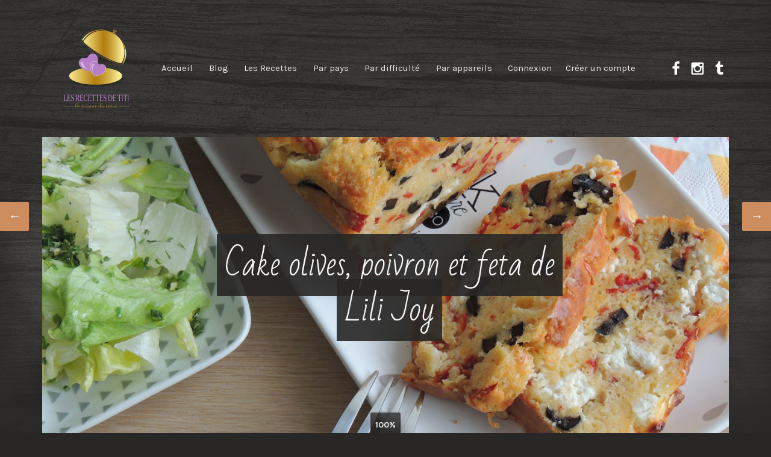

--- FILE ---
content_type: text/html; charset=UTF-8
request_url: https://lesrecettesdetiti.fr/recipe/cake-olives-poivron-et-feta-de-lili-joy/
body_size: 15910
content:
<!DOCTYPE html>
<!--[if IE 8 ]><html class="ie-old ie8" lang="fr-FR" itemscope itemtype="https://schema.org/WebSite"><![endif]-->
<!--[if IE 9 ]><html class="ie-old ie9" lang="fr-FR" itemscope itemtype="https://schema.org/WebSite"><![endif]-->
<!--[if (gt IE 9)|!(IE)]><!--><html lang="fr-FR" itemscope itemtype="https://schema.org/WebSite"><!--<![endif]-->
<head><style>img.lazy{min-height:1px}</style><link href="https://lesrecettesdetiti.fr/wp-content/plugins/w3-total-cache/pub/js/lazyload.min.js" as="script">
<meta charset="UTF-8">
<meta http-equiv="x-ua-compatible" content="ie=edge">
<meta name="viewport" content="width=device-width, initial-scale=1">
<link rel="pingback" href="https://lesrecettesdetiti.fr/xmlrpc.php">

<title>Cake olives, poivron et feta de Lili Joy | Les Recettes de Titi</title>
<meta name='robots' content='max-image-preview:large' />
	<style>img:is([sizes="auto" i], [sizes^="auto," i]) { contain-intrinsic-size: 3000px 1500px }</style>
	<link rel='dns-prefetch' href='//ws.sharethis.com' />
<link rel='dns-prefetch' href='//oss.maxcdn.com' />
<link rel='dns-prefetch' href='//www.googletagmanager.com' />
<link rel='dns-prefetch' href='//fonts.googleapis.com' />
<link rel='dns-prefetch' href='//pagead2.googlesyndication.com' />
<link rel="alternate" type="application/rss+xml" title="Les Recettes de Titi &raquo; Flux" href="https://lesrecettesdetiti.fr/feed/" />
<link rel="alternate" type="application/rss+xml" title="Les Recettes de Titi &raquo; Flux des commentaires" href="https://lesrecettesdetiti.fr/comments/feed/" />
<link rel="alternate" type="application/rss+xml" title="Les Recettes de Titi &raquo; Cake olives, poivron et feta de Lili Joy Flux des commentaires" href="https://lesrecettesdetiti.fr/recipe/cake-olives-poivron-et-feta-de-lili-joy/feed/" />
<script type="text/javascript">
/* <![CDATA[ */
window._wpemojiSettings = {"baseUrl":"https:\/\/s.w.org\/images\/core\/emoji\/15.1.0\/72x72\/","ext":".png","svgUrl":"https:\/\/s.w.org\/images\/core\/emoji\/15.1.0\/svg\/","svgExt":".svg","source":{"concatemoji":"https:\/\/lesrecettesdetiti.fr\/wp-includes\/js\/wp-emoji-release.min.js?ver=6.8.1"}};
/*! This file is auto-generated */
!function(i,n){var o,s,e;function c(e){try{var t={supportTests:e,timestamp:(new Date).valueOf()};sessionStorage.setItem(o,JSON.stringify(t))}catch(e){}}function p(e,t,n){e.clearRect(0,0,e.canvas.width,e.canvas.height),e.fillText(t,0,0);var t=new Uint32Array(e.getImageData(0,0,e.canvas.width,e.canvas.height).data),r=(e.clearRect(0,0,e.canvas.width,e.canvas.height),e.fillText(n,0,0),new Uint32Array(e.getImageData(0,0,e.canvas.width,e.canvas.height).data));return t.every(function(e,t){return e===r[t]})}function u(e,t,n){switch(t){case"flag":return n(e,"\ud83c\udff3\ufe0f\u200d\u26a7\ufe0f","\ud83c\udff3\ufe0f\u200b\u26a7\ufe0f")?!1:!n(e,"\ud83c\uddfa\ud83c\uddf3","\ud83c\uddfa\u200b\ud83c\uddf3")&&!n(e,"\ud83c\udff4\udb40\udc67\udb40\udc62\udb40\udc65\udb40\udc6e\udb40\udc67\udb40\udc7f","\ud83c\udff4\u200b\udb40\udc67\u200b\udb40\udc62\u200b\udb40\udc65\u200b\udb40\udc6e\u200b\udb40\udc67\u200b\udb40\udc7f");case"emoji":return!n(e,"\ud83d\udc26\u200d\ud83d\udd25","\ud83d\udc26\u200b\ud83d\udd25")}return!1}function f(e,t,n){var r="undefined"!=typeof WorkerGlobalScope&&self instanceof WorkerGlobalScope?new OffscreenCanvas(300,150):i.createElement("canvas"),a=r.getContext("2d",{willReadFrequently:!0}),o=(a.textBaseline="top",a.font="600 32px Arial",{});return e.forEach(function(e){o[e]=t(a,e,n)}),o}function t(e){var t=i.createElement("script");t.src=e,t.defer=!0,i.head.appendChild(t)}"undefined"!=typeof Promise&&(o="wpEmojiSettingsSupports",s=["flag","emoji"],n.supports={everything:!0,everythingExceptFlag:!0},e=new Promise(function(e){i.addEventListener("DOMContentLoaded",e,{once:!0})}),new Promise(function(t){var n=function(){try{var e=JSON.parse(sessionStorage.getItem(o));if("object"==typeof e&&"number"==typeof e.timestamp&&(new Date).valueOf()<e.timestamp+604800&&"object"==typeof e.supportTests)return e.supportTests}catch(e){}return null}();if(!n){if("undefined"!=typeof Worker&&"undefined"!=typeof OffscreenCanvas&&"undefined"!=typeof URL&&URL.createObjectURL&&"undefined"!=typeof Blob)try{var e="postMessage("+f.toString()+"("+[JSON.stringify(s),u.toString(),p.toString()].join(",")+"));",r=new Blob([e],{type:"text/javascript"}),a=new Worker(URL.createObjectURL(r),{name:"wpTestEmojiSupports"});return void(a.onmessage=function(e){c(n=e.data),a.terminate(),t(n)})}catch(e){}c(n=f(s,u,p))}t(n)}).then(function(e){for(var t in e)n.supports[t]=e[t],n.supports.everything=n.supports.everything&&n.supports[t],"flag"!==t&&(n.supports.everythingExceptFlag=n.supports.everythingExceptFlag&&n.supports[t]);n.supports.everythingExceptFlag=n.supports.everythingExceptFlag&&!n.supports.flag,n.DOMReady=!1,n.readyCallback=function(){n.DOMReady=!0}}).then(function(){return e}).then(function(){var e;n.supports.everything||(n.readyCallback(),(e=n.source||{}).concatemoji?t(e.concatemoji):e.wpemoji&&e.twemoji&&(t(e.twemoji),t(e.wpemoji)))}))}((window,document),window._wpemojiSettings);
/* ]]> */
</script>
<style id='wp-emoji-styles-inline-css' type='text/css'>

	img.wp-smiley, img.emoji {
		display: inline !important;
		border: none !important;
		box-shadow: none !important;
		height: 1em !important;
		width: 1em !important;
		margin: 0 0.07em !important;
		vertical-align: -0.1em !important;
		background: none !important;
		padding: 0 !important;
	}
</style>
<link rel='stylesheet' id='wp-block-library-css' href='https://lesrecettesdetiti.fr/wp-includes/css/dist/block-library/style.min.css?ver=6.8.1' type='text/css' media='all' />
<style id='classic-theme-styles-inline-css' type='text/css'>
/*! This file is auto-generated */
.wp-block-button__link{color:#fff;background-color:#32373c;border-radius:9999px;box-shadow:none;text-decoration:none;padding:calc(.667em + 2px) calc(1.333em + 2px);font-size:1.125em}.wp-block-file__button{background:#32373c;color:#fff;text-decoration:none}
</style>
<style id='global-styles-inline-css' type='text/css'>
:root{--wp--preset--aspect-ratio--square: 1;--wp--preset--aspect-ratio--4-3: 4/3;--wp--preset--aspect-ratio--3-4: 3/4;--wp--preset--aspect-ratio--3-2: 3/2;--wp--preset--aspect-ratio--2-3: 2/3;--wp--preset--aspect-ratio--16-9: 16/9;--wp--preset--aspect-ratio--9-16: 9/16;--wp--preset--color--black: #000000;--wp--preset--color--cyan-bluish-gray: #abb8c3;--wp--preset--color--white: #ffffff;--wp--preset--color--pale-pink: #f78da7;--wp--preset--color--vivid-red: #cf2e2e;--wp--preset--color--luminous-vivid-orange: #ff6900;--wp--preset--color--luminous-vivid-amber: #fcb900;--wp--preset--color--light-green-cyan: #7bdcb5;--wp--preset--color--vivid-green-cyan: #00d084;--wp--preset--color--pale-cyan-blue: #8ed1fc;--wp--preset--color--vivid-cyan-blue: #0693e3;--wp--preset--color--vivid-purple: #9b51e0;--wp--preset--gradient--vivid-cyan-blue-to-vivid-purple: linear-gradient(135deg,rgba(6,147,227,1) 0%,rgb(155,81,224) 100%);--wp--preset--gradient--light-green-cyan-to-vivid-green-cyan: linear-gradient(135deg,rgb(122,220,180) 0%,rgb(0,208,130) 100%);--wp--preset--gradient--luminous-vivid-amber-to-luminous-vivid-orange: linear-gradient(135deg,rgba(252,185,0,1) 0%,rgba(255,105,0,1) 100%);--wp--preset--gradient--luminous-vivid-orange-to-vivid-red: linear-gradient(135deg,rgba(255,105,0,1) 0%,rgb(207,46,46) 100%);--wp--preset--gradient--very-light-gray-to-cyan-bluish-gray: linear-gradient(135deg,rgb(238,238,238) 0%,rgb(169,184,195) 100%);--wp--preset--gradient--cool-to-warm-spectrum: linear-gradient(135deg,rgb(74,234,220) 0%,rgb(151,120,209) 20%,rgb(207,42,186) 40%,rgb(238,44,130) 60%,rgb(251,105,98) 80%,rgb(254,248,76) 100%);--wp--preset--gradient--blush-light-purple: linear-gradient(135deg,rgb(255,206,236) 0%,rgb(152,150,240) 100%);--wp--preset--gradient--blush-bordeaux: linear-gradient(135deg,rgb(254,205,165) 0%,rgb(254,45,45) 50%,rgb(107,0,62) 100%);--wp--preset--gradient--luminous-dusk: linear-gradient(135deg,rgb(255,203,112) 0%,rgb(199,81,192) 50%,rgb(65,88,208) 100%);--wp--preset--gradient--pale-ocean: linear-gradient(135deg,rgb(255,245,203) 0%,rgb(182,227,212) 50%,rgb(51,167,181) 100%);--wp--preset--gradient--electric-grass: linear-gradient(135deg,rgb(202,248,128) 0%,rgb(113,206,126) 100%);--wp--preset--gradient--midnight: linear-gradient(135deg,rgb(2,3,129) 0%,rgb(40,116,252) 100%);--wp--preset--font-size--small: 13px;--wp--preset--font-size--medium: 20px;--wp--preset--font-size--large: 36px;--wp--preset--font-size--x-large: 42px;--wp--preset--spacing--20: 0.44rem;--wp--preset--spacing--30: 0.67rem;--wp--preset--spacing--40: 1rem;--wp--preset--spacing--50: 1.5rem;--wp--preset--spacing--60: 2.25rem;--wp--preset--spacing--70: 3.38rem;--wp--preset--spacing--80: 5.06rem;--wp--preset--shadow--natural: 6px 6px 9px rgba(0, 0, 0, 0.2);--wp--preset--shadow--deep: 12px 12px 50px rgba(0, 0, 0, 0.4);--wp--preset--shadow--sharp: 6px 6px 0px rgba(0, 0, 0, 0.2);--wp--preset--shadow--outlined: 6px 6px 0px -3px rgba(255, 255, 255, 1), 6px 6px rgba(0, 0, 0, 1);--wp--preset--shadow--crisp: 6px 6px 0px rgba(0, 0, 0, 1);}:where(.is-layout-flex){gap: 0.5em;}:where(.is-layout-grid){gap: 0.5em;}body .is-layout-flex{display: flex;}.is-layout-flex{flex-wrap: wrap;align-items: center;}.is-layout-flex > :is(*, div){margin: 0;}body .is-layout-grid{display: grid;}.is-layout-grid > :is(*, div){margin: 0;}:where(.wp-block-columns.is-layout-flex){gap: 2em;}:where(.wp-block-columns.is-layout-grid){gap: 2em;}:where(.wp-block-post-template.is-layout-flex){gap: 1.25em;}:where(.wp-block-post-template.is-layout-grid){gap: 1.25em;}.has-black-color{color: var(--wp--preset--color--black) !important;}.has-cyan-bluish-gray-color{color: var(--wp--preset--color--cyan-bluish-gray) !important;}.has-white-color{color: var(--wp--preset--color--white) !important;}.has-pale-pink-color{color: var(--wp--preset--color--pale-pink) !important;}.has-vivid-red-color{color: var(--wp--preset--color--vivid-red) !important;}.has-luminous-vivid-orange-color{color: var(--wp--preset--color--luminous-vivid-orange) !important;}.has-luminous-vivid-amber-color{color: var(--wp--preset--color--luminous-vivid-amber) !important;}.has-light-green-cyan-color{color: var(--wp--preset--color--light-green-cyan) !important;}.has-vivid-green-cyan-color{color: var(--wp--preset--color--vivid-green-cyan) !important;}.has-pale-cyan-blue-color{color: var(--wp--preset--color--pale-cyan-blue) !important;}.has-vivid-cyan-blue-color{color: var(--wp--preset--color--vivid-cyan-blue) !important;}.has-vivid-purple-color{color: var(--wp--preset--color--vivid-purple) !important;}.has-black-background-color{background-color: var(--wp--preset--color--black) !important;}.has-cyan-bluish-gray-background-color{background-color: var(--wp--preset--color--cyan-bluish-gray) !important;}.has-white-background-color{background-color: var(--wp--preset--color--white) !important;}.has-pale-pink-background-color{background-color: var(--wp--preset--color--pale-pink) !important;}.has-vivid-red-background-color{background-color: var(--wp--preset--color--vivid-red) !important;}.has-luminous-vivid-orange-background-color{background-color: var(--wp--preset--color--luminous-vivid-orange) !important;}.has-luminous-vivid-amber-background-color{background-color: var(--wp--preset--color--luminous-vivid-amber) !important;}.has-light-green-cyan-background-color{background-color: var(--wp--preset--color--light-green-cyan) !important;}.has-vivid-green-cyan-background-color{background-color: var(--wp--preset--color--vivid-green-cyan) !important;}.has-pale-cyan-blue-background-color{background-color: var(--wp--preset--color--pale-cyan-blue) !important;}.has-vivid-cyan-blue-background-color{background-color: var(--wp--preset--color--vivid-cyan-blue) !important;}.has-vivid-purple-background-color{background-color: var(--wp--preset--color--vivid-purple) !important;}.has-black-border-color{border-color: var(--wp--preset--color--black) !important;}.has-cyan-bluish-gray-border-color{border-color: var(--wp--preset--color--cyan-bluish-gray) !important;}.has-white-border-color{border-color: var(--wp--preset--color--white) !important;}.has-pale-pink-border-color{border-color: var(--wp--preset--color--pale-pink) !important;}.has-vivid-red-border-color{border-color: var(--wp--preset--color--vivid-red) !important;}.has-luminous-vivid-orange-border-color{border-color: var(--wp--preset--color--luminous-vivid-orange) !important;}.has-luminous-vivid-amber-border-color{border-color: var(--wp--preset--color--luminous-vivid-amber) !important;}.has-light-green-cyan-border-color{border-color: var(--wp--preset--color--light-green-cyan) !important;}.has-vivid-green-cyan-border-color{border-color: var(--wp--preset--color--vivid-green-cyan) !important;}.has-pale-cyan-blue-border-color{border-color: var(--wp--preset--color--pale-cyan-blue) !important;}.has-vivid-cyan-blue-border-color{border-color: var(--wp--preset--color--vivid-cyan-blue) !important;}.has-vivid-purple-border-color{border-color: var(--wp--preset--color--vivid-purple) !important;}.has-vivid-cyan-blue-to-vivid-purple-gradient-background{background: var(--wp--preset--gradient--vivid-cyan-blue-to-vivid-purple) !important;}.has-light-green-cyan-to-vivid-green-cyan-gradient-background{background: var(--wp--preset--gradient--light-green-cyan-to-vivid-green-cyan) !important;}.has-luminous-vivid-amber-to-luminous-vivid-orange-gradient-background{background: var(--wp--preset--gradient--luminous-vivid-amber-to-luminous-vivid-orange) !important;}.has-luminous-vivid-orange-to-vivid-red-gradient-background{background: var(--wp--preset--gradient--luminous-vivid-orange-to-vivid-red) !important;}.has-very-light-gray-to-cyan-bluish-gray-gradient-background{background: var(--wp--preset--gradient--very-light-gray-to-cyan-bluish-gray) !important;}.has-cool-to-warm-spectrum-gradient-background{background: var(--wp--preset--gradient--cool-to-warm-spectrum) !important;}.has-blush-light-purple-gradient-background{background: var(--wp--preset--gradient--blush-light-purple) !important;}.has-blush-bordeaux-gradient-background{background: var(--wp--preset--gradient--blush-bordeaux) !important;}.has-luminous-dusk-gradient-background{background: var(--wp--preset--gradient--luminous-dusk) !important;}.has-pale-ocean-gradient-background{background: var(--wp--preset--gradient--pale-ocean) !important;}.has-electric-grass-gradient-background{background: var(--wp--preset--gradient--electric-grass) !important;}.has-midnight-gradient-background{background: var(--wp--preset--gradient--midnight) !important;}.has-small-font-size{font-size: var(--wp--preset--font-size--small) !important;}.has-medium-font-size{font-size: var(--wp--preset--font-size--medium) !important;}.has-large-font-size{font-size: var(--wp--preset--font-size--large) !important;}.has-x-large-font-size{font-size: var(--wp--preset--font-size--x-large) !important;}
:where(.wp-block-post-template.is-layout-flex){gap: 1.25em;}:where(.wp-block-post-template.is-layout-grid){gap: 1.25em;}
:where(.wp-block-columns.is-layout-flex){gap: 2em;}:where(.wp-block-columns.is-layout-grid){gap: 2em;}
:root :where(.wp-block-pullquote){font-size: 1.5em;line-height: 1.6;}
</style>
<link rel='stylesheet' id='stcr-font-awesome-css' href='https://lesrecettesdetiti.fr/wp-content/plugins/subscribe-to-comments-reloaded/includes/css/font-awesome.min.css?ver=6.8.1' type='text/css' media='all' />
<link rel='stylesheet' id='stcr-style-css' href='https://lesrecettesdetiti.fr/wp-content/plugins/subscribe-to-comments-reloaded/includes/css/stcr-style.css?ver=6.8.1' type='text/css' media='all' />
<link rel='stylesheet' id='clicrecettes-child-css' href='https://lesrecettesdetiti.fr/wp-content/themes/clicrecettes/style.css?ver=6.8.1' type='text/css' media='all' />
<link rel='stylesheet' id='recipes-style-css' href='https://lesrecettesdetiti.fr/wp-content/themes/clicrecettes-child/style.css?ver=3.0.4' type='text/css' media='screen' />
<style id='recipes-style-inline-css' type='text/css'>
	body {background-image:url(https://lesrecettesdetiti.fr/wp-content/themes/clicrecettes/images/background-3.jpg);font-family:"Karla",Arial,sans-serif;}
				.rcps-hero-overlay {color:#f8f8f8;}
		.rcps-icon-on-hero {fill:#f8f8f8;}
				.rcps-rating-percent {color:#f8f8f8;}
		.rcps-single-favorite .simplefavorite-button:after {content:"Ajouter aux favoris";}
	.rcps-single-favorite .simplefavorite-button.active:after {content:"Dans vos favoris";}
	a, .rcps-item-title a, .rcps-next-prev a {color:#cd8d5f;}
	.rcps-icon-heart-favorited, .rcps-input-checkbox:checked + label .rcps-icon {fill:#ff5459;}
	.rcps-bottom-title:after, .rcps-widget-title:after, .rcps-post-title:after, .rcps-next-prev a, .rcps-select-filters-wrap-active .rcps-btn-select, .rcps-btn-on {background-color:#cd8d5f;}
	.rcps-tabs-nav-active a {border-bottom-color:#cd8d5f;}
	.rcps-hero-overlay {background:#292726;background:rgba(41, 39, 38, 0.9);}
	.rcps-rating-percent {background:#292726;background:linear-gradient(to top, #292726 8px, rgba(41, 39, 38, 0.75) 100%);}
	
</style>
<link rel='stylesheet' id='print-style-css' href='https://lesrecettesdetiti.fr/wp-content/themes/clicrecettes/print.css?ver=3.0.4' type='text/css' media='print' />
<link rel='stylesheet' id='google-webfonts-css' href='//fonts.googleapis.com/css?family=Karla%3A400%2C400i%2C700%2C700i&#038;ver=6.8.1' type='text/css' media='screen' />
<script id='st_insights_js' type="text/javascript" src="https://ws.sharethis.com/button/st_insights.js?publisher=4d48b7c5-0ae3-43d4-bfbe-3ff8c17a8ae6&amp;product=simpleshare&amp;ver=8.5.2" id="ssba-sharethis-js"></script>
<script type="text/javascript" src="https://lesrecettesdetiti.fr/wp-includes/js/jquery/jquery.min.js?ver=3.7.1" id="jquery-core-js"></script>
<script type="text/javascript" src="https://lesrecettesdetiti.fr/wp-includes/js/jquery/jquery-migrate.min.js?ver=3.4.1" id="jquery-migrate-js"></script>
<script type="text/javascript" src="https://lesrecettesdetiti.fr/wp-content/themes/clicrecettes/js/svg4everybody.min.js?ver=2.1.7" id="svg4everybody-js"></script>
<script type="text/javascript" id="svg4everybody-js-after">
/* <![CDATA[ */
svg4everybody();
/* ]]> */
</script>
<!--[if lt IE 10]>
<script type="text/javascript" src="//oss.maxcdn.com/html5shiv/3.7.3/html5shiv.min.js?ver=3.7.3" id="html5shiv-js"></script>
<![endif]-->
<!--[if lt IE 10]>
<script type="text/javascript" src="//oss.maxcdn.com/respond/1.4.2/respond.min.js?ver=1.4.2" id="respond-js"></script>
<![endif]-->

<!-- Extrait de code de la balise Google (gtag.js) ajouté par Site Kit -->

<!-- Extrait Google Analytics ajouté par Site Kit -->
<script type="text/javascript" src="https://www.googletagmanager.com/gtag/js?id=G-HX2QD8XXPE" id="google_gtagjs-js" async></script>
<script type="text/javascript" id="google_gtagjs-js-after">
/* <![CDATA[ */
window.dataLayer = window.dataLayer || [];function gtag(){dataLayer.push(arguments);}
gtag("set","linker",{"domains":["lesrecettesdetiti.fr"]});
gtag("js", new Date());
gtag("set", "developer_id.dZTNiMT", true);
gtag("config", "G-HX2QD8XXPE");
/* ]]> */
</script>

<!-- Extrait de code de la balise Google de fin (gtag.js) ajouté par Site Kit -->

<!-- OG: 3.3.6 --><link rel="image_src" href="https://lesrecettesdetiti.fr/wp-content/uploads/2017/12/cake-aux-olive-poivrons-et-Feta-de-lili.png"><meta name="msapplication-TileImage" content="https://lesrecettesdetiti.fr/wp-content/uploads/2017/12/cake-aux-olive-poivrons-et-Feta-de-lili.png">
<meta property="og:image" content="https://lesrecettesdetiti.fr/wp-content/uploads/2017/12/cake-aux-olive-poivrons-et-Feta-de-lili.png"><meta property="og:image:secure_url" content="https://lesrecettesdetiti.fr/wp-content/uploads/2017/12/cake-aux-olive-poivrons-et-Feta-de-lili.png"><meta property="og:image:width" content="1000"><meta property="og:image:height" content="750"><meta property="og:image:alt" content="cake aux olive poivrons et Feta de lili"><meta property="og:image:type" content="image/png"><meta property="og:description" content="Préparation : Préchauffez le four à th.6 (180 °C). Nettoyez le poivron et découpez-le en 4. Enfournez pendant 20 min sur une plaque. Laissez le poivron refroidir et enlevez la peau. Combinez la farine, les œufs, le lait et la levure dans un cul-de-poule. Coupez la feta, le poivron et les olives en petits cubes,..."><meta property="og:type" content="article"><meta property="og:locale" content="fr_FR"><meta property="og:site_name" content="Les Recettes de Titi"><meta property="og:title" content="Cake olives, poivron et feta de Lili Joy"><meta property="og:url" content="https://lesrecettesdetiti.fr/recipe/cake-olives-poivron-et-feta-de-lili-joy/"><meta property="og:updated_time" content="2017-12-19T13:48:27+00:00">
<meta property="article:published_time" content="2017-12-19T13:47:24+00:00"><meta property="article:modified_time" content="2017-12-19T13:48:27+00:00"><meta property="article:author:first_name" content="Liliane"><meta property="article:author:last_name" content="Liliane"><meta property="article:author:username" content="Les Recettes de Titi">
<meta property="twitter:partner" content="ogwp"><meta property="twitter:card" content="summary_large_image"><meta property="twitter:image" content="https://lesrecettesdetiti.fr/wp-content/uploads/2017/12/cake-aux-olive-poivrons-et-Feta-de-lili.png"><meta property="twitter:image:alt" content="cake aux olive poivrons et Feta de lili"><meta property="twitter:title" content="Cake olives, poivron et feta de Lili Joy"><meta property="twitter:description" content="Préparation : Préchauffez le four à th.6 (180 °C). Nettoyez le poivron et découpez-le en 4. Enfournez pendant 20 min sur une plaque. Laissez le poivron refroidir et enlevez la peau. Combinez la..."><meta property="twitter:url" content="https://lesrecettesdetiti.fr/recipe/cake-olives-poivron-et-feta-de-lili-joy/"><meta property="twitter:label1" content="Reading time"><meta property="twitter:data1" content="Less than a minute">
<meta itemprop="image" content="https://lesrecettesdetiti.fr/wp-content/uploads/2017/12/cake-aux-olive-poivrons-et-Feta-de-lili.png"><meta itemprop="name" content="Cake olives, poivron et feta de Lili Joy"><meta itemprop="description" content="Préparation : Préchauffez le four à th.6 (180 °C). Nettoyez le poivron et découpez-le en 4. Enfournez pendant 20 min sur une plaque. Laissez le poivron refroidir et enlevez la peau. Combinez la farine, les œufs, le lait et la levure dans un cul-de-poule. Coupez la feta, le poivron et les olives en petits cubes,..."><meta itemprop="datePublished" content="2017-12-19"><meta itemprop="dateModified" content="2017-12-19T13:48:27+00:00">
<meta property="profile:first_name" content="Liliane"><meta property="profile:last_name" content="Liliane"><meta property="profile:username" content="Les Recettes de Titi">
<!-- /OG -->

<link rel="https://api.w.org/" href="https://lesrecettesdetiti.fr/wp-json/" /><link rel="EditURI" type="application/rsd+xml" title="RSD" href="https://lesrecettesdetiti.fr/xmlrpc.php?rsd" />
<meta name="generator" content="WordPress 6.8.1" />
<link rel="canonical" href="https://lesrecettesdetiti.fr/recipe/cake-olives-poivron-et-feta-de-lili-joy/" />
<link rel='shortlink' href='https://lesrecettesdetiti.fr/?p=4292' />
<link rel="alternate" title="oEmbed (JSON)" type="application/json+oembed" href="https://lesrecettesdetiti.fr/wp-json/oembed/1.0/embed?url=https%3A%2F%2Flesrecettesdetiti.fr%2Frecipe%2Fcake-olives-poivron-et-feta-de-lili-joy%2F" />
<link rel="alternate" title="oEmbed (XML)" type="text/xml+oembed" href="https://lesrecettesdetiti.fr/wp-json/oembed/1.0/embed?url=https%3A%2F%2Flesrecettesdetiti.fr%2Frecipe%2Fcake-olives-poivron-et-feta-de-lili-joy%2F&#038;format=xml" />
<meta name="generator" content="Site Kit by Google 1.152.1" /><script data-ad-client="pub-6918344409310278" async src="https://pagead2.googlesyndication.com/
pagead/js/adsbygoogle.js"></script>
<script async src="https://pagead2.googlesyndication.com/pagead/js/adsbygoogle.js?client=ca-pub-6918344409310278"
     crossorigin="anonymous"></script>

<!-- Quantcast Choice. Consent Manager Tag v2.0 (for TCF 2.0) -->
<script type="text/javascript" async=true>
(function() {
  var host = 'www.themoneytizer.com';
  var element = document.createElement('script');
  var firstScript = document.getElementsByTagName('script')[0];
  var url = 'https://cmp.quantcast.com'
    .concat('/choice/', '6Fv0cGNfc_bw8', '/', host, '/choice.js');
  var uspTries = 0;
  var uspTriesLimit = 3;
  element.async = true;
  element.type = 'text/javascript';
  element.src = url;

  firstScript.parentNode.insertBefore(element, firstScript);

  function makeStub() {
    var TCF_LOCATOR_NAME = '__tcfapiLocator';
    var queue = [];
    var win = window;
    var cmpFrame;

    function addFrame() {
      var doc = win.document;
      var otherCMP = !!(win.frames[TCF_LOCATOR_NAME]);

      if (!otherCMP) {
        if (doc.body) {
          var iframe = doc.createElement('iframe');

          iframe.style.cssText = 'display:none';
          iframe.name = TCF_LOCATOR_NAME;
          doc.body.appendChild(iframe);
        } else {
          setTimeout(addFrame, 5);
        }
      }
      return !otherCMP;
    }

    function tcfAPIHandler() {
      var gdprApplies;
      var args = arguments;

      if (!args.length) {
        return queue;
      } else if (args[0] === 'setGdprApplies') {
        if (
          args.length > 3 &&
          args[2] === 2 &&
          typeof args[3] === 'boolean'
        ) {
          gdprApplies = args[3];
          if (typeof args[2] === 'function') {
            args[2]('set', true);
          }
        }
      } else if (args[0] === 'ping') {
        var retr = {
          gdprApplies: gdprApplies,
          cmpLoaded: false,
          cmpStatus: 'stub'
        };

        if (typeof args[2] === 'function') {
          args[2](retr);
        }
      } else {
        if(args[0] === 'init' && typeof args[3] === 'object') {
          args[3] = { ...args[3], tag_version: 'V2' };
        }
        queue.push(args);
      }
    }

    function postMessageEventHandler(event) {
      var msgIsString = typeof event.data === 'string';
      var json = {};

      try {
        if (msgIsString) {
          json = JSON.parse(event.data);
        } else {
          json = event.data;
        }
      } catch (ignore) {}

      var payload = json.__tcfapiCall;

      if (payload) {
        window.__tcfapi(
          payload.command,
          payload.version,
          function(retValue, success) {
            var returnMsg = {
              __tcfapiReturn: {
                returnValue: retValue,
                success: success,
                callId: payload.callId
              }
            };
            if (msgIsString) {
              returnMsg = JSON.stringify(returnMsg);
            }
            if (event && event.source && event.source.postMessage) {
              event.source.postMessage(returnMsg, '*');
            }
          },
          payload.parameter
        );
      }
    }

    while (win) {
      try {
        if (win.frames[TCF_LOCATOR_NAME]) {
          cmpFrame = win;
          break;
        }
      } catch (ignore) {}

      if (win === window.top) {
        break;
      }
      win = win.parent;
    }
    if (!cmpFrame) {
      addFrame();
      win.__tcfapi = tcfAPIHandler;
      win.addEventListener('message', postMessageEventHandler, false);
    }
  };

  makeStub();

  var uspStubFunction = function() {
    var arg = arguments;
    if (typeof window.__uspapi !== uspStubFunction) {
      setTimeout(function() {
        if (typeof window.__uspapi !== 'undefined') {
          window.__uspapi.apply(window.__uspapi, arg);
        }
      }, 500);
    }
  };

  var checkIfUspIsReady = function() {
    uspTries++;
    if (window.__uspapi === uspStubFunction && uspTries < uspTriesLimit) {
      console.warn('USP is not accessible');
    } else {
      clearInterval(uspInterval);
    }
  };

  if (typeof window.__uspapi === 'undefined') {
    window.__uspapi = uspStubFunction;
    var uspInterval = setInterval(checkIfUspIsReady, 6000);
  }
})();
</script>
<!-- End Quantcast Choice. Consent Manager Tag v2.0 (for TCF 2.0) -->


<!-- Balises Meta Google AdSense ajoutées par Site Kit -->
<meta name="google-adsense-platform-account" content="ca-host-pub-2644536267352236">
<meta name="google-adsense-platform-domain" content="sitekit.withgoogle.com">
<!-- Fin des balises Meta End Google AdSense ajoutées par Site Kit -->

<!-- Extrait Google AdSense ajouté par Site Kit -->
<script type="text/javascript" async="async" src="https://pagead2.googlesyndication.com/pagead/js/adsbygoogle.js?client=ca-pub-6918344409310278&amp;host=ca-host-pub-2644536267352236" crossorigin="anonymous"></script>

<!-- Arrêter l&#039;extrait Google AdSense ajouté par Site Kit -->
<link rel="icon" href="https://lesrecettesdetiti.fr/wp-content/uploads/2022/02/cropped-Logo-Complet-Titi-32x32.png" sizes="32x32" />
<link rel="icon" href="https://lesrecettesdetiti.fr/wp-content/uploads/2022/02/cropped-Logo-Complet-Titi-192x192.png" sizes="192x192" />
<link rel="apple-touch-icon" href="https://lesrecettesdetiti.fr/wp-content/uploads/2022/02/cropped-Logo-Complet-Titi-180x180.png" />
<meta name="msapplication-TileImage" content="https://lesrecettesdetiti.fr/wp-content/uploads/2022/02/cropped-Logo-Complet-Titi-270x270.png" />
		<style type="text/css" id="wp-custom-css">
			img[alt="Avatar"] {
    display: none;
}		</style>
		</head>

<body class="wp-singular recipe-template-default single single-recipe postid-4292 wp-theme-clicrecettes wp-child-theme-clicrecettes-child rcps-theme-dark not-logged-in">
	<div class="rcps-wrap">
		<header class="rcps-header">
			<div class="rcps-inner">
				<div class="rcps-branding">
					<a href="https://lesrecettesdetiti.fr/" class="rcps-logo">
													<img src="data:image/svg+xml,%3Csvg%20xmlns='http://www.w3.org/2000/svg'%20viewBox='0%200%201%201'%3E%3C/svg%3E" data-src="https://lesrecettesdetiti.fr/wp-content/uploads/2022/02/logo-petit-2.png" class="rcps-logo-img lazy" alt="Les Recettes de Titi">
											</a>
				</div><!-- .rcps-branding -->

				<nav class="rcps-nav-main"><ul id="menu-main" class="rcps-nav-main-ul"><li id="menu-item-3390" class="menu-item menu-item-type-post_type menu-item-object-page menu-item-home menu-item-3390"><a href="https://lesrecettesdetiti.fr/">Accueil</a></li>
<li id="menu-item-3398" class="menu-item menu-item-type-post_type menu-item-object-page current_page_parent menu-item-3398"><a href="https://lesrecettesdetiti.fr/blog/">Blog</a></li>
<li id="menu-item-3648" class="menu-item menu-item-type-custom menu-item-object-custom menu-item-has-children menu-item-3648"><a href="#">Les Recettes</a>
<ul class="sub-menu">
	<li id="menu-item-3649" class="menu-item menu-item-type-taxonomy menu-item-object-course menu-item-3649"><a href="https://lesrecettesdetiti.fr/course/beverage/">Boisson</a></li>
	<li id="menu-item-3651" class="menu-item menu-item-type-taxonomy menu-item-object-course menu-item-3651"><a href="https://lesrecettesdetiti.fr/course/confitures-et-marmelade/">Confitures et Marmelade</a></li>
	<li id="menu-item-3659" class="menu-item menu-item-type-taxonomy menu-item-object-course menu-item-3659"><a href="https://lesrecettesdetiti.fr/course/breakfast-and-brunch/">Petit Déjeuner</a></li>
	<li id="menu-item-3654" class="menu-item menu-item-type-taxonomy menu-item-object-course current-recipe-ancestor current-menu-parent current-recipe-parent menu-item-3654"><a href="https://lesrecettesdetiti.fr/course/entrees/">Entrées</a></li>
	<li id="menu-item-3653" class="menu-item menu-item-type-taxonomy menu-item-object-course menu-item-3653"><a href="https://lesrecettesdetiti.fr/course/main-dish/">Dîner</a></li>
	<li id="menu-item-3652" class="menu-item menu-item-type-taxonomy menu-item-object-course menu-item-3652"><a href="https://lesrecettesdetiti.fr/course/dessert/">Dessert</a></li>
	<li id="menu-item-3655" class="menu-item menu-item-type-taxonomy menu-item-object-course menu-item-3655"><a href="https://lesrecettesdetiti.fr/course/tartes-et-gateaux/">Tartes et Gâteaux</a></li>
	<li id="menu-item-3656" class="menu-item menu-item-type-taxonomy menu-item-object-course menu-item-3656"><a href="https://lesrecettesdetiti.fr/course/gratins/">Gratins</a></li>
	<li id="menu-item-3657" class="menu-item menu-item-type-taxonomy menu-item-object-course menu-item-3657"><a href="https://lesrecettesdetiti.fr/course/hamburger/">Hamburger</a></li>
	<li id="menu-item-3660" class="menu-item menu-item-type-taxonomy menu-item-object-course menu-item-3660"><a href="https://lesrecettesdetiti.fr/course/pizza-et-tartes-flambees/">Pizza et tartes flambées</a></li>
	<li id="menu-item-3661" class="menu-item menu-item-type-taxonomy menu-item-object-course menu-item-3661"><a href="https://lesrecettesdetiti.fr/course/plat-complet/">Plat complet</a></li>
	<li id="menu-item-3662" class="menu-item menu-item-type-taxonomy menu-item-object-course menu-item-3662"><a href="https://lesrecettesdetiti.fr/course/quiches/">Quiches</a></li>
	<li id="menu-item-3663" class="menu-item menu-item-type-taxonomy menu-item-object-course menu-item-3663"><a href="https://lesrecettesdetiti.fr/course/tourtes/">Tourtes</a></li>
</ul>
</li>
<li id="menu-item-3664" class="menu-item menu-item-type-custom menu-item-object-custom menu-item-has-children menu-item-3664"><a href="#">Par pays</a>
<ul class="sub-menu">
	<li id="menu-item-3670" class="menu-item menu-item-type-taxonomy menu-item-object-cuisine current-recipe-ancestor current-menu-parent current-recipe-parent menu-item-3670"><a href="https://lesrecettesdetiti.fr/cuisine/french/">Française</a></li>
	<li id="menu-item-3671" class="menu-item menu-item-type-taxonomy menu-item-object-cuisine menu-item-3671"><a href="https://lesrecettesdetiti.fr/cuisine/italian/">Italienne</a></li>
</ul>
</li>
<li id="menu-item-3674" class="menu-item menu-item-type-custom menu-item-object-custom menu-item-has-children menu-item-3674"><a href="#">Par difficulté</a>
<ul class="sub-menu">
	<li id="menu-item-3676" class="menu-item menu-item-type-taxonomy menu-item-object-skill-level current-recipe-ancestor current-menu-parent current-recipe-parent menu-item-3676"><a href="https://lesrecettesdetiti.fr/skill-level/easy/">Facile</a></li>
	<li id="menu-item-3677" class="menu-item menu-item-type-taxonomy menu-item-object-skill-level menu-item-3677"><a href="https://lesrecettesdetiti.fr/skill-level/medium/">Moyenne</a></li>
</ul>
</li>
<li id="menu-item-6723" class="menu-item menu-item-type-taxonomy menu-item-object-appareils menu-item-has-children menu-item-6723"><a href="https://lesrecettesdetiti.fr/appareils/tous-les-appareils/">Par appareils</a>
<ul class="sub-menu">
	<li id="menu-item-6724" class="menu-item menu-item-type-taxonomy menu-item-object-appareils menu-item-6724"><a href="https://lesrecettesdetiti.fr/appareils/tous-les-appareils/cake-factory/">Cake factory</a></li>
	<li id="menu-item-6725" class="menu-item menu-item-type-taxonomy menu-item-object-appareils menu-item-6725"><a href="https://lesrecettesdetiti.fr/appareils/tous-les-appareils/cookin/">Cook&rsquo;in</a></li>
	<li id="menu-item-6726" class="menu-item menu-item-type-taxonomy menu-item-object-appareils menu-item-6726"><a href="https://lesrecettesdetiti.fr/appareils/tous-les-appareils/cookeo/">Cookeo</a></li>
	<li id="menu-item-6727" class="menu-item menu-item-type-taxonomy menu-item-object-appareils menu-item-6727"><a href="https://lesrecettesdetiti.fr/appareils/traditionnelles/">Traditionnelles</a></li>
</ul>
</li>
<li><a href="https://lesrecettesdetiti.fr/wp-login.php?redirect_to=%2Frecipe%2Fcake-olives-poivron-et-feta-de-lili-joy%2F">Connexion</a></li><li><a href="https://lesrecettesdetiti.fr/wp-login.php?action=register">Créer un compte</a></li></ul></nav>
				
<div class="rcps-header-social">
	<ul class="rcps-list-social rcps-list-social-header">
								<li><a href="https://www.facebook.com/Recettes.de.Titi/"><svg class="rcps-icon"><use xlink:href="https://lesrecettesdetiti.fr/wp-content/themes/clicrecettes/images/icons.svg#icon-facebook"/></svg></a></li>
																									<li><a href="https://www.instagram.com/lesrecettesdetiti/"><svg class="rcps-icon"><use xlink:href="https://lesrecettesdetiti.fr/wp-content/themes/clicrecettes/images/icons.svg#icon-instagram"/></svg></a></li>
																									<li><a href="https://www.tumblr.com/blog/lesrecettesdetiti"><svg class="rcps-icon"><use xlink:href="https://lesrecettesdetiti.fr/wp-content/themes/clicrecettes/images/icons.svg#icon-tumblr"/></svg></a></li>
																			</ul>
</div><!-- .rcps-header-social -->
			</div><!-- .rcps-inner -->
		</header>
	</div><!-- .rcps-wrap -->

	<div class="rcps-wrap rcps-wrap-background">

	<div class="post-4292 recipe type-recipe status-publish has-post-thumbnail course-apero-dinatoire course-entrees course-lunch-and-snack cuisine-french skill-level-easy recipe-tag-cake-sale recipe-tag-feta recipe-tag-olives" itemscope itemtype="http://schema.org/Recipe">
		<div class="rcps-hero">
			<div class="rcps-hero-image">
				<img width="1140" height="500" class="rcps-hero-img lazy" itemprop="image" src="data:image/svg+xml,%3Csvg%20xmlns='http://www.w3.org/2000/svg'%20viewBox='0%200%201140%20500'%3E%3C/svg%3E" data-src="https://lesrecettesdetiti.fr/wp-content/uploads/2017/12/cake-aux-olive-poivrons-et-Feta-de-lili-1000x500.png" alt="Cake olives, poivron et feta de Lili Joy">			</div><!-- .rcps-hero-image -->

			<div class="rcps-hero-content">
				<div class="rcps-hero-content-inner">
					<h1 class="rcps-title-hero"><span itemprop="name" class="rcps-hero-overlay">Cake olives, poivron et feta de Lili Joy</span></h1>
				</div><!-- .rcps-hero-content-inner -->
			</div><!-- .rcps-hero-content -->
		</div><!-- .rcps-hero -->

		<div class="rcps-section-content">
			<div class="rcps-inner">
				<div class="rcps-single-content">
					
									<div class="rcps-rating-percent rcps-rating-percent-single" itemprop="aggregateRating" itemscope itemtype="http://schema.org/AggregateRating">
						<span itemprop="ratingValue">100%</span>
						<meta itemprop="worstRating" content="0">
						<meta itemprop="bestRating" content="100">
						<meta itemprop="ratingCount" content="1">
					</div>
									
					<div class="rcps-details rcps-details-top">
																			<div class="rcps-details-cell">
								<h4 class="rcps-details-title">Couverts</h4>
								<span itemprop="recipeYield">6</span>
							</div>
						
																			<div class="rcps-details-cell">
								<h4 class="rcps-details-title">Préparation</h4>
								<span itemprop="prepTime" content="PT30M">30 min</span>
							</div>
						
																			<div class="rcps-details-cell">
								<h4 class="rcps-details-title">Cuisson</h4>
								<span itemprop="cookTime" content="PT35M">35 min</span>
							</div>
						
													<div class="rcps-details-cell rcps-details-cell-vote">
								<h4 class="rcps-details-title rcps-details-title-vote">Votes</h4>
								
			<div class="rcps-vote-box rcps-vote-box-up ">
				<a href="#" class="rcps-btn rcps-btn-small rcps-vote rcps-vote-up rcps-vote-not-voted " data-post-id="4292" data-vote-type="up">
					Likes					<span class="rcps-btn-counter rcps-vote-count rcps-vote-count-up">1</span>
				</a>
			</div>
			
			<div class="rcps-vote-box rcps-vote-box-down ">
				<a href="#" class="rcps-btn rcps-btn-small rcps-vote rcps-vote-down rcps-vote-not-voted " data-post-id="4292" data-vote-type="down">
					Dislike					<span class="rcps-btn-counter rcps-vote-count rcps-vote-count-down">0</span>
				</a>
			</div>
										</div>
						
													<meta itemprop="totalTime" content="PT65M">
												<meta itemprop="url" content="https://lesrecettesdetiti.fr/recipe/cake-olives-poivron-et-feta-de-lili-joy/">
					</div><!-- .rcps-details -->

											
			<h2>Ingrédients pour le Cake aux Olives de Lili Joy</h2>

			<table class="rcps-table-ingredients">
										<tr itemprop="recipeIngredient" class="rcps-ingredient-checkable">
							<td>farine<td>
							<td>150 g</td>
						</tr>
											<tr itemprop="recipeIngredient" class="rcps-ingredient-checkable">
							<td>feta<td>
							<td>150 g</td>
						</tr>
											<tr itemprop="recipeIngredient" class="rcps-ingredient-checkable">
							<td>olives dénoyautées<td>
							<td>15</td>
						</tr>
											<tr itemprop="recipeIngredient" class="rcps-ingredient-checkable">
							<td>gruyère râpé<td>
							<td>100 g</td>
						</tr>
											<tr itemprop="recipeIngredient" class="rcps-ingredient-checkable">
							<td>œufs<td>
							<td>3</td>
						</tr>
											<tr itemprop="recipeIngredient" class="rcps-ingredient-checkable">
							<td>lait<td>
							<td>12 cl</td>
						</tr>
											<tr itemprop="recipeIngredient" class="rcps-ingredient-checkable">
							<td>poivron rouge<td>
							<td>1</td>
						</tr>
											<tr itemprop="recipeIngredient" class="rcps-ingredient-checkable">
							<td>levure chimique<td>
							<td>1 sachet</td>
						</tr>
								</table>
								
					<div class="rcps-instructions" itemprop="recipeInstructions">
						<h2>Préparation :</h2>
<ol>
<li style="text-align: justify;">Préchauffez le four à th.6 (180 °C).</li>
<li style="text-align: justify;">Nettoyez le poivron et découpez-le en 4.</li>
<li style="text-align: justify;">Enfournez pendant 20 min sur une plaque.</li>
<li style="text-align: justify;">Laissez le poivron refroidir et enlevez la peau.</li>
<li style="text-align: justify;">Combinez la farine, les œufs, le lait et la levure dans un cul-de-poule.</li>
<li style="text-align: justify;">Coupez la feta, le poivron et les olives en petits cubes, puis incorporez dans la pâte avec le gruyère.</li>
<li style="text-align: justify;">Versez la préparation dans un moule à cake préalablement beurré et enfournez pendant 35 min.</li>
</ol>
<h2>Bon appétit !</h2>
					</div>

					
					
											<div class="rcps-details rcps-details-bottom">
							<div class="rcps-details-cell">
								<h4 class="rcps-details-title">Catégories</h4>

								<ul class="rcps-details-categories">
									<li><span itemprop="recipeCategory"><a href="https://lesrecettesdetiti.fr/course/apero-dinatoire/" rel="tag">Apéro dînatoire</a></span></li> <li><span itemprop="recipeCategory"><a href="https://lesrecettesdetiti.fr/course/entrees/" rel="tag">Entrées</a></span></li> <li><span itemprop="recipeCategory"><a href="https://lesrecettesdetiti.fr/course/lunch-and-snack/" rel="tag">Lunch &amp; Snack</a></span></li>									<li><span itemprop="recipeCuisine"><a href="https://lesrecettesdetiti.fr/cuisine/french/" rel="tag">Française</a></span></li>									<li><a href="https://lesrecettesdetiti.fr/skill-level/easy/" rel="tag">Facile</a></li>																		<li><a href="https://lesrecettesdetiti.fr/recipe-tag/cake-sale/" rel="tag">cake salé</a></li> <li><a href="https://lesrecettesdetiti.fr/recipe-tag/feta/" rel="tag">feta</a></li> <li><a href="https://lesrecettesdetiti.fr/recipe-tag/olives/" rel="tag">olives</a></li>								</ul><!-- .rcps-details-categories -->
							</div>

							
	<div class="rcps-details-cell">
		<h4 class="rcps-details-title">
					Recette par 				</h4>

		<a href="https://lesrecettesdetiti.fr/profile/liliane/"><span itemprop="author" itemscope itemtype="http://schema.org/Person"><span itemprop="name">Les Recettes de Titi</span></span></a>

		<img src="data:image/svg+xml,%3Csvg%20xmlns='http://www.w3.org/2000/svg'%20viewBox='0%200%2032%2032'%3E%3C/svg%3E" data-src="https://lesrecettesdetiti.fr/wp-content/uploads/2019/01/20190107_134211-64x64.jpg" alt="Avatar" width="32" height="32" class="rcps-img-circle rcps-img-inline rcps-img-inline-right lazy">	</div>
						</div><!-- .rcps-details -->
					
					<div class="rcps-details rcps-details-share">
						
	<div class="rcps-details-cell">
		<h4 class="rcps-details-title">
							Partager										&amp;
										Imprimer					</h4>

		<ul class="rcps-list-social rcps-list-social-share">
												<li><a href="https://www.facebook.com/sharer.php?u=https://lesrecettesdetiti.fr/recipe/cake-olives-poivron-et-feta-de-lili-joy/" class="rcps-share-link rcps-social-facebook" target="_blank"><svg class="rcps-icon"><use xlink:href="https://lesrecettesdetiti.fr/wp-content/themes/clicrecettes/images/icons.svg#icon-facebook"/></svg></a></li>
									<li><a href="https://plus.google.com/share?url=https://lesrecettesdetiti.fr/recipe/cake-olives-poivron-et-feta-de-lili-joy/" class="rcps-share-link rcps-social-google" target="_blank"><svg class="rcps-icon"><use xlink:href="https://lesrecettesdetiti.fr/wp-content/themes/clicrecettes/images/icons.svg#icon-google"/></svg></a></li>
									<li><a href="https://twitter.com/share?url=https://lesrecettesdetiti.fr/recipe/cake-olives-poivron-et-feta-de-lili-joy/&#038;text=Cake+olives%2C+poivron+et+feta+de+Lili+Joy" class="rcps-share-link rcps-social-twitter" target="_blank"><svg class="rcps-icon"><use xlink:href="https://lesrecettesdetiti.fr/wp-content/themes/clicrecettes/images/icons.svg#icon-twitter"/></svg></a></li>
									<li><a href="https://pinterest.com/pin/create/button/?url=https://lesrecettesdetiti.fr/recipe/cake-olives-poivron-et-feta-de-lili-joy/&#038;media=https://lesrecettesdetiti.fr/wp-content/uploads/2017/12/cake-aux-olive-poivrons-et-Feta-de-lili-1000x500.png&#038;description=Cake+olives%2C+poivron+et+feta+de+Lili+Joy" class="rcps-share-link rcps-social-pinterest" target="_blank"><svg class="rcps-icon"><use xlink:href="https://lesrecettesdetiti.fr/wp-content/themes/clicrecettes/images/icons.svg#icon-pinterest"/></svg></a></li>
							
							<li><a href="javascript:window.print()" class="rcps-social-print"><svg class="rcps-icon"><use xlink:href="https://lesrecettesdetiti.fr/wp-content/themes/clicrecettes/images/icons.svg#icon-print"/></svg></a></li>
					</ul><!-- .rcps-share -->
	</div>

	<div class="rcps-details-cell">
		<h4 class="rcps-details-title">Favoris</h4>

		<div class="rcps-single-favorite">
						<form action="https://lesrecettesdetiti.fr/wp-login.php?redirect_to=%2Frecipe%2Fcake-olives-poivron-et-feta-de-lili-joy%2F">
				<input type="hidden" name="rcps_fav" value="1">
				<input type="hidden" name="rcps_id" value="4292">
				<button class="simplefavorite-button"><svg class="rcps-icon rcps-icon-heart"><use xlink:href="https://lesrecettesdetiti.fr/wp-content/themes/clicrecettes/images/icons.svg#icon-heart"/></svg>											<span class="simplefavorite-button-count"><span data-favorites-post-count-id="4292" data-siteid="">1</span></span>
									</button>
			</form>
				</div>
	</div>
					</div><!-- .rcps-details -->

					
		<ul class="rcps-next-prev">
							<li class="rcps-next-prev-prev">
										<span>&larr;</span><a href="https://lesrecettesdetiti.fr/recipe/biscuit-a-rouler-hyper-simple-et-rapide/" rel="prev"><img src="[data-uri]" data-src="https://lesrecettesdetiti.fr/wp-content/uploads/2017/12/Biscuit-roulé-simple-48x48.jpg" alt="Biscuit à rouler hyper simple et rapide"><b>Biscuit à rouler hyper simple et rapide</b></a>				</li>
			
							<li class="rcps-next-prev-next">
										<span>&rarr;</span><a href="https://lesrecettesdetiti.fr/recipe/buche-roulee-au-citron-meringue/" rel="next"><img src="[data-uri]" data-src="https://lesrecettesdetiti.fr/wp-content/uploads/2017/12/bûche-citron-meringué2-1-48x48.png" alt="bûche roulée au citron meringué"><b>bûche roulée au citron meringué</b></a>				</li>
					</ul>
					</div><!-- .rcps-single-content -->

							</div><!-- .rcps-inner -->
		</div><!-- .rcps-section-content -->

		
	<div class="rcps-section-comments">
		<div class="rcps-inner">
			<section id="comments" class="rcps-comments">
				
				<h3 class="rcps-bottom-title">2 Commentaires</h3>

				<ol class="rcps-commentlist">
					
		<li id="comment-310">
			<div class="comment even thread-even depth-1 rcps-comment">
				<div class="rcps-comment-author">
					<div class="rcps-comment-avatar">
						<img src="data:image/svg+xml,%3Csvg%20xmlns='http://www.w3.org/2000/svg'%20viewBox='0%200%2032%2032'%3E%3C/svg%3E" data-src="https://lesrecettesdetiti.fr/wp-content/uploads/2019/01/20190107_134211-64x64.jpg" alt="Avatar" width="32" height="32" class="rcps-img-circle  lazy">					</div><!-- .rcps-comment-avatar -->

											<span class="rcps-comment-author-name">1 soupçon 2 gourmandises</span>
					
					
					<a href="https://lesrecettesdetiti.fr/recipe/cake-olives-poivron-et-feta-de-lili-joy/#comment-310" class="rcps-comment-time">7 ans ago</a>
				</div><!-- .rcps-comment-author -->

				
				<div class="rcps-comment-body">
					<p>Les cakes salés sont un très bon compromis quand on aime faire des pâtisseries !<br />
Chauds, froids, à emporter en pique-nique, à présenter en apéritif, en entrée,&#8230; il y a plein de possibilités, en plus des garnitures très variées !</p>

									</div><!-- .rcps-comment-body -->
			</div>

		<ul class="children">

		<li id="comment-314">
			<div class="comment byuser comment-author-liliane bypostauthor odd alt depth-2 rcps-comment">
				<div class="rcps-comment-author">
					<div class="rcps-comment-avatar">
						<img src="data:image/svg+xml,%3Csvg%20xmlns='http://www.w3.org/2000/svg'%20viewBox='0%200%2032%2032'%3E%3C/svg%3E" data-src="https://lesrecettesdetiti.fr/wp-content/uploads/2019/01/20190107_134211-64x64.jpg" alt="Avatar" width="32" height="32" class="rcps-img-circle  lazy">					</div><!-- .rcps-comment-avatar -->

											<a href="https://lesrecettesdetiti.fr/profile/liliane/" class="rcps-comment-author-name">Liliane Carmen</a>
					
					
					<a href="https://lesrecettesdetiti.fr/recipe/cake-olives-poivron-et-feta-de-lili-joy/#comment-314" class="rcps-comment-time">7 ans ago</a>
				</div><!-- .rcps-comment-author -->

				
				<div class="rcps-comment-body">
					<p>oui j&rsquo;ai beaucoup les minis cake, mini muffins etc pour un apéro dînatoire c&rsquo;est le top et pique-nique pareil.<br />
Merci pour le commentaire et bon après midi ! bisous</p>

									</div><!-- .rcps-comment-body -->
			</div>

		</li><!-- #comment-## -->
</ul><!-- .children -->
</li><!-- #comment-## -->
				</ol>

				
					<div id="respond" class="comment-respond">
		<h3 id="reply-title" class="comment-reply-title">Laisser une réponse <small><a rel="nofollow" id="cancel-comment-reply-link" href="/recipe/cake-olives-poivron-et-feta-de-lili-joy/#respond" style="display:none;">Annuler la réponse</a></small></h3><form action="https://lesrecettesdetiti.fr/wp-comments-post.php" method="post" id="commentform" class="comment-form"><fieldset class="rcps-fieldset rcps-fieldset-last"><label class="rcps-label">Votre commentaire</label><textarea class="rcps-textarea rcps-wide" id="comment" name="comment" cols="45" rows="5" tabindex="4" aria-required="true"></textarea></fieldset><fieldset class="rcps-fieldset"><label class="rcps-label">Nom</label><input class="rcps-text-input" id="author" name="author" type="text" value="" size="30" tabindex="1" aria-required="true"></fieldset>
<fieldset class="rcps-fieldset"><label class="rcps-label">Email</label><input class="rcps-text-input" id="email" name="email" type="text" value="" size="30" tabindex="2" aria-required="true"></fieldset>
<fieldset class="rcps-fieldset rcps-fieldset-last"><label class="rcps-label">Site web</label><input class="rcps-text-input" id="url" name="url" type="text" value="" size="30" tabindex="3"></fieldset>
<p class='comment-form-subscriptions'><label for='subscribe-reloaded'><input style='width:30px' type='checkbox' name='subscribe-reloaded' id='subscribe-reloaded' value='yes' /> Notifiez-moi des commentaires à venir via e-mail. Vous pouvez aussi <a href='https://lesrecettesdetiti.fr/comment-subscriptions/?srp=4292&amp;srk=96448a7f36e847c2c9819cd47644565c&amp;sra=s&amp;srsrc=f'>vous abonner</a> sans commenter.</label></p><p class="form-submit"><input name="submit" type="submit" id="submit" class="submit" value="Envoyer" /> <input type='hidden' name='comment_post_ID' value='4292' id='comment_post_ID' />
<input type='hidden' name='comment_parent' id='comment_parent' value='0' />
</p></form>	</div><!-- #respond -->
				</section><!-- .rcps-comments -->
		</div><!-- .rcps-inner -->
	</div><!-- .rcps-section-bottom -->

					<div class="rcps-section-related">
				<div class="rcps-inner">
					<h3 class="rcps-bottom-title">Ça devrait vous plaire aussi !</h3>

					<div class="rcps-recipe-grid rcps-recipe-grid-recommended">
													
<div class="rcps-item-wrap rcps-item-wrap-recipe">
	<article class="rcps-item ">
		<div class="rcps-item-featured-img">
			<a href="https://lesrecettesdetiti.fr/recipe/clafoutis-cerises-et-noix-de-coco/" >
				<img width="280" height="200" src="[data-uri]" data-src="https://lesrecettesdetiti.fr/wp-content/uploads/2024/06/006-1-280x200.jpg" data-src-retina="https://lesrecettesdetiti.fr/wp-content/uploads/2024/06/006-1-560x400.jpg" alt="Clafoutis cerises et noix de coco">			</a>

							
									<div class="rcps-rating-percent rcps-rating-percent-card">
						100%					</div>
							
							<div class="rcps-item-favorite">
								<form action="https://lesrecettesdetiti.fr/wp-login.php?redirect_to=%2Frecipe%2Fcake-olives-poivron-et-feta-de-lili-joy%2F">
				<input type="hidden" name="rcps_fav" value="1">
				<input type="hidden" name="rcps_id" value="12758">
				<button class="simplefavorite-button"><svg class="rcps-icon rcps-icon-heart"><use xlink:href="https://lesrecettesdetiti.fr/wp-content/themes/clicrecettes/images/icons.svg#icon-heart"/></svg>											<span class="simplefavorite-button-count"><span data-favorites-post-count-id="12758" data-siteid="">0</span></span>
									</button>
			</form>
						</div><!-- .rcps-item-favorite -->
					</div><!-- .rcps-item-featured-img -->

					<div class="rcps-item-tax">
									<a href="https://lesrecettesdetiti.fr/course/dessert/">Dessert</a>, <a href="https://lesrecettesdetiti.fr/course/gateaux/">Gâteaux</a>, <a href="https://lesrecettesdetiti.fr/course/traditionnelles/">Traditionnelles</a>, <a href="https://lesrecettesdetiti.fr/course/tupperware/">Tupperware</a>							</div>
		
		<h3 class="rcps-item-title"><a href="https://lesrecettesdetiti.fr/recipe/clafoutis-cerises-et-noix-de-coco/" >Clafoutis cerises et noix de coco</a></h3>

		<ul class="rcps-meta rcps-meta-item">
							
																<li>
							<svg class="rcps-icon rcps-icon-meta"><use xlink:href="https://lesrecettesdetiti.fr/wp-content/themes/clicrecettes/images/icons.svg#icon-clock"/></svg>55 min						</li>
					
																<li>
							<svg class="rcps-icon rcps-icon-meta"><use xlink:href="https://lesrecettesdetiti.fr/wp-content/themes/clicrecettes/images/icons.svg#icon-spoon"/></svg>7 ingrédients						</li>
									
					</ul>
	</article>
</div><!-- .rcps-item-recipe-wrap -->
													
<div class="rcps-item-wrap rcps-item-wrap-recipe">
	<article class="rcps-item ">
		<div class="rcps-item-featured-img">
			<a href="https://lesrecettesdetiti.fr/recipe/cake-au-thon/" >
				<img width="280" height="200" src="[data-uri]" data-src="https://lesrecettesdetiti.fr/wp-content/uploads/2024/06/011-280x200.jpg" data-src-retina="https://lesrecettesdetiti.fr/wp-content/uploads/2024/06/011-560x400.jpg" alt="Cake au thon">			</a>

							
									<div class="rcps-rating-percent rcps-rating-percent-card">
						100%					</div>
							
							<div class="rcps-item-favorite">
								<form action="https://lesrecettesdetiti.fr/wp-login.php?redirect_to=%2Frecipe%2Fcake-olives-poivron-et-feta-de-lili-joy%2F">
				<input type="hidden" name="rcps_fav" value="1">
				<input type="hidden" name="rcps_id" value="12736">
				<button class="simplefavorite-button"><svg class="rcps-icon rcps-icon-heart"><use xlink:href="https://lesrecettesdetiti.fr/wp-content/themes/clicrecettes/images/icons.svg#icon-heart"/></svg>											<span class="simplefavorite-button-count"><span data-favorites-post-count-id="12736" data-siteid="">0</span></span>
									</button>
			</form>
						</div><!-- .rcps-item-favorite -->
					</div><!-- .rcps-item-featured-img -->

					<div class="rcps-item-tax">
									<a href="https://lesrecettesdetiti.fr/course/accompagnement/">accompagnement</a>, <a href="https://lesrecettesdetiti.fr/course/apero/">Apéro</a>, <a href="https://lesrecettesdetiti.fr/course/apero-dinatoire/">Apéro dînatoire</a>, <a href="https://lesrecettesdetiti.fr/course/poisson/">Poisson</a>, <a href="https://lesrecettesdetiti.fr/course/traditionnelles/">Traditionnelles</a>							</div>
		
		<h3 class="rcps-item-title"><a href="https://lesrecettesdetiti.fr/recipe/cake-au-thon/" >Cake au thon</a></h3>

		<ul class="rcps-meta rcps-meta-item">
							
																<li>
							<svg class="rcps-icon rcps-icon-meta"><use xlink:href="https://lesrecettesdetiti.fr/wp-content/themes/clicrecettes/images/icons.svg#icon-clock"/></svg>1 hr 5 min						</li>
					
																<li>
							<svg class="rcps-icon rcps-icon-meta"><use xlink:href="https://lesrecettesdetiti.fr/wp-content/themes/clicrecettes/images/icons.svg#icon-spoon"/></svg>9 ingrédients						</li>
									
					</ul>
	</article>
</div><!-- .rcps-item-recipe-wrap -->
													
<div class="rcps-item-wrap rcps-item-wrap-recipe">
	<article class="rcps-item ">
		<div class="rcps-item-featured-img">
			<a href="https://lesrecettesdetiti.fr/recipe/cheeseburger-maison/" >
				<img width="280" height="200" src="[data-uri]" data-src="https://lesrecettesdetiti.fr/wp-content/uploads/2024/05/002-1-280x200.jpg" data-src-retina="https://lesrecettesdetiti.fr/wp-content/uploads/2024/05/002-1-560x400.jpg" alt="Cheeseburger maison">			</a>

							
									<div class="rcps-rating-percent rcps-rating-percent-card">
						100%					</div>
							
							<div class="rcps-item-favorite">
								<form action="https://lesrecettesdetiti.fr/wp-login.php?redirect_to=%2Frecipe%2Fcake-olives-poivron-et-feta-de-lili-joy%2F">
				<input type="hidden" name="rcps_fav" value="1">
				<input type="hidden" name="rcps_id" value="12723">
				<button class="simplefavorite-button"><svg class="rcps-icon rcps-icon-heart"><use xlink:href="https://lesrecettesdetiti.fr/wp-content/themes/clicrecettes/images/icons.svg#icon-heart"/></svg>											<span class="simplefavorite-button-count"><span data-favorites-post-count-id="12723" data-siteid="">0</span></span>
									</button>
			</form>
						</div><!-- .rcps-item-favorite -->
					</div><!-- .rcps-item-featured-img -->

					<div class="rcps-item-tax">
									<a href="https://lesrecettesdetiti.fr/course/lunch-and-snack/">Lunch &amp; Snack</a>, <a href="https://lesrecettesdetiti.fr/course/pain-et-brioches/">Pain et Brioches</a>, <a href="https://lesrecettesdetiti.fr/course/plat-complet/">Plat complet</a>, <a href="https://lesrecettesdetiti.fr/course/plats/">Plats</a>, <a href="https://lesrecettesdetiti.fr/course/traditionnelles/">Traditionnelles</a>, <a href="https://lesrecettesdetiti.fr/course/viande/">Viande</a>							</div>
		
		<h3 class="rcps-item-title"><a href="https://lesrecettesdetiti.fr/recipe/cheeseburger-maison/" >Cheeseburger maison</a></h3>

		<ul class="rcps-meta rcps-meta-item">
							
																<li>
							<svg class="rcps-icon rcps-icon-meta"><use xlink:href="https://lesrecettesdetiti.fr/wp-content/themes/clicrecettes/images/icons.svg#icon-clock"/></svg>7 min						</li>
					
																<li>
							<svg class="rcps-icon rcps-icon-meta"><use xlink:href="https://lesrecettesdetiti.fr/wp-content/themes/clicrecettes/images/icons.svg#icon-spoon"/></svg>7 ingrédients						</li>
									
					</ul>
	</article>
</div><!-- .rcps-item-recipe-wrap -->
													
<div class="rcps-item-wrap rcps-item-wrap-recipe">
	<article class="rcps-item ">
		<div class="rcps-item-featured-img">
			<a href="https://lesrecettesdetiti.fr/recipe/les-cookies-de-lylou/" >
				<img width="280" height="200" src="[data-uri]" data-src="https://lesrecettesdetiti.fr/wp-content/uploads/2024/05/001-280x200.jpg" data-src-retina="https://lesrecettesdetiti.fr/wp-content/uploads/2024/05/001-560x400.jpg" alt="Les cookies de Lylou">			</a>

							
									<div class="rcps-rating-percent rcps-rating-percent-card">
						100%					</div>
							
							<div class="rcps-item-favorite">
								<form action="https://lesrecettesdetiti.fr/wp-login.php?redirect_to=%2Frecipe%2Fcake-olives-poivron-et-feta-de-lili-joy%2F">
				<input type="hidden" name="rcps_fav" value="1">
				<input type="hidden" name="rcps_id" value="12705">
				<button class="simplefavorite-button"><svg class="rcps-icon rcps-icon-heart"><use xlink:href="https://lesrecettesdetiti.fr/wp-content/themes/clicrecettes/images/icons.svg#icon-heart"/></svg>											<span class="simplefavorite-button-count"><span data-favorites-post-count-id="12705" data-siteid="">0</span></span>
									</button>
			</form>
						</div><!-- .rcps-item-favorite -->
					</div><!-- .rcps-item-featured-img -->

					<div class="rcps-item-tax">
									<a href="https://lesrecettesdetiti.fr/course/biscuits/">biscuits</a>, <a href="https://lesrecettesdetiti.fr/course/gateaux/">Gâteaux</a>, <a href="https://lesrecettesdetiti.fr/course/traditionnelles/">Traditionnelles</a>							</div>
		
		<h3 class="rcps-item-title"><a href="https://lesrecettesdetiti.fr/recipe/les-cookies-de-lylou/" >Les cookies de Lylou</a></h3>

		<ul class="rcps-meta rcps-meta-item">
							
																<li>
							<svg class="rcps-icon rcps-icon-meta"><use xlink:href="https://lesrecettesdetiti.fr/wp-content/themes/clicrecettes/images/icons.svg#icon-clock"/></svg>20 min						</li>
					
																<li>
							<svg class="rcps-icon rcps-icon-meta"><use xlink:href="https://lesrecettesdetiti.fr/wp-content/themes/clicrecettes/images/icons.svg#icon-spoon"/></svg>6 ingrédients						</li>
									
					</ul>
	</article>
</div><!-- .rcps-item-recipe-wrap -->
													
<div class="rcps-item-wrap rcps-item-wrap-recipe">
	<article class="rcps-item ">
		<div class="rcps-item-featured-img">
			<a href="https://lesrecettesdetiti.fr/recipe/flan-de-legumes/" >
				<img width="280" height="200" src="[data-uri]" data-src="https://lesrecettesdetiti.fr/wp-content/uploads/2024/04/003-4-280x200.jpg" data-src-retina="https://lesrecettesdetiti.fr/wp-content/uploads/2024/04/003-4-560x400.jpg" alt="Flan de légumes">			</a>

							
									<div class="rcps-rating-percent rcps-rating-percent-card">
						100%					</div>
							
							<div class="rcps-item-favorite">
								<form action="https://lesrecettesdetiti.fr/wp-login.php?redirect_to=%2Frecipe%2Fcake-olives-poivron-et-feta-de-lili-joy%2F">
				<input type="hidden" name="rcps_fav" value="1">
				<input type="hidden" name="rcps_id" value="12692">
				<button class="simplefavorite-button"><svg class="rcps-icon rcps-icon-heart"><use xlink:href="https://lesrecettesdetiti.fr/wp-content/themes/clicrecettes/images/icons.svg#icon-heart"/></svg>											<span class="simplefavorite-button-count"><span data-favorites-post-count-id="12692" data-siteid="">0</span></span>
									</button>
			</form>
						</div><!-- .rcps-item-favorite -->
					</div><!-- .rcps-item-featured-img -->

					<div class="rcps-item-tax">
									<a href="https://lesrecettesdetiti.fr/course/cookeo/">Cookeo</a>, <a href="https://lesrecettesdetiti.fr/course/gratins-plats/">gratins</a>, <a href="https://lesrecettesdetiti.fr/course/plat-complet/">Plat complet</a>, <a href="https://lesrecettesdetiti.fr/course/traditionnelles/">Traditionnelles</a>							</div>
		
		<h3 class="rcps-item-title"><a href="https://lesrecettesdetiti.fr/recipe/flan-de-legumes/" >Flan de légumes</a></h3>

		<ul class="rcps-meta rcps-meta-item">
							
																<li>
							<svg class="rcps-icon rcps-icon-meta"><use xlink:href="https://lesrecettesdetiti.fr/wp-content/themes/clicrecettes/images/icons.svg#icon-clock"/></svg>45 min						</li>
					
																<li>
							<svg class="rcps-icon rcps-icon-meta"><use xlink:href="https://lesrecettesdetiti.fr/wp-content/themes/clicrecettes/images/icons.svg#icon-spoon"/></svg>9 ingrédients						</li>
									
					</ul>
	</article>
</div><!-- .rcps-item-recipe-wrap -->
													
<div class="rcps-item-wrap rcps-item-wrap-recipe">
	<article class="rcps-item ">
		<div class="rcps-item-featured-img">
			<a href="https://lesrecettesdetiti.fr/recipe/tartelettes-aux-fraises-et-aux-peches-au-sirop/" >
				<img width="280" height="200" src="[data-uri]" data-src="https://lesrecettesdetiti.fr/wp-content/uploads/2024/04/001-3-280x200.jpg" data-src-retina="https://lesrecettesdetiti.fr/wp-content/uploads/2024/04/001-3-560x400.jpg" alt="Tartelettes aux fraises et aux pêches au sirop">			</a>

							
									<div class="rcps-rating-percent rcps-rating-percent-card">
						100%					</div>
							
							<div class="rcps-item-favorite">
								<form action="https://lesrecettesdetiti.fr/wp-login.php?redirect_to=%2Frecipe%2Fcake-olives-poivron-et-feta-de-lili-joy%2F">
				<input type="hidden" name="rcps_fav" value="1">
				<input type="hidden" name="rcps_id" value="12656">
				<button class="simplefavorite-button"><svg class="rcps-icon rcps-icon-heart"><use xlink:href="https://lesrecettesdetiti.fr/wp-content/themes/clicrecettes/images/icons.svg#icon-heart"/></svg>											<span class="simplefavorite-button-count"><span data-favorites-post-count-id="12656" data-siteid="">0</span></span>
									</button>
			</form>
						</div><!-- .rcps-item-favorite -->
					</div><!-- .rcps-item-featured-img -->

					<div class="rcps-item-tax">
									<a href="https://lesrecettesdetiti.fr/course/gouter/">goûter</a>, <a href="https://lesrecettesdetiti.fr/course/tartes-et-gateaux/">Tartes et Gâteaux</a>, <a href="https://lesrecettesdetiti.fr/course/traditionnelles/">Traditionnelles</a>							</div>
		
		<h3 class="rcps-item-title"><a href="https://lesrecettesdetiti.fr/recipe/tartelettes-aux-fraises-et-aux-peches-au-sirop/" >Tartelettes aux fraises et aux pêches au sirop</a></h3>

		<ul class="rcps-meta rcps-meta-item">
							
																<li>
							<svg class="rcps-icon rcps-icon-meta"><use xlink:href="https://lesrecettesdetiti.fr/wp-content/themes/clicrecettes/images/icons.svg#icon-clock"/></svg>40 min						</li>
					
																<li>
							<svg class="rcps-icon rcps-icon-meta"><use xlink:href="https://lesrecettesdetiti.fr/wp-content/themes/clicrecettes/images/icons.svg#icon-spoon"/></svg>6 ingrédients						</li>
									
					</ul>
	</article>
</div><!-- .rcps-item-recipe-wrap -->
											</div><!-- .rcps-recipe-grid -->
				</div><!-- .rcps-inner -->
		</div><!-- .rcps-section-related -->
			</div>


</div><!-- .rcps-wrap.rcps-wrap-background -->

<div class="rcps-wrap">
	<aside class="rcps-aside">
		<div class="rcps-inner">
			<div class="rcps-widget">
				<div id="text-3" class="rcps-widget-container widget_text"><h3 class="rcps-widget-title"><span>Nos Partenaires</span></h3>			<div class="textwidget"><p><a href="https://lesrecettesdetiti.fr/nos-partenaires/">VOIR NOS PARTENAIRES</a></p>
</div>
		</div><!-- .rcps-widget-container --><div id="block-6" class="rcps-widget-container widget_block"><div>Bonjour et bienvenue sur
"<strong>Les Recettes de Titi</strong>".</div>
<div>Découvrez mes recettes sans chichis, familiales, que ce soit en cuisine ou en pâtisserie,</div>
<div>ainsi qu'un blog dédié à la restauration, aux aliments, aux modes de cuisson etc...</div>
<div>Visitez, appréciez, commentez, partagez !</div></div><!-- .rcps-widget-container --><div id="block-5" class="rcps-widget-container widget_block widget_text">
<p></p>
</div><!-- .rcps-widget-container -->			</div><!-- .rcps-widget -->

			<div class="rcps-widget">
				<div id="search-2" class="rcps-widget-container widget_search">
<form method="get" class="searchform" action="https://lesrecettesdetiti.fr/">
	<input type="text" name="s" class="s" placeholder="Rechercher">
	<input name="post_type" type="hidden" value="post">
	<button class="searchsubmit"><svg class="rcps-icon rcps-icon-search"><use xlink:href="https://lesrecettesdetiti.fr/wp-content/themes/clicrecettes/images/icons.svg#icon-search"/></svg></button>
</form>
</div><!-- .rcps-widget-container --><div id="widget_custom_recipes-2" class="rcps-widget-container widget-custom-recipes"><h3 class="rcps-widget-title"><span>Recettes Récentes</span></h3>
<div class="rcps-widget-item">
	<div class="rcps-widget-image">
		<a href="https://lesrecettesdetiti.fr/recipe/clafoutis-cerises-et-noix-de-coco/" >
			<img width="48" height="48" class="rcps-widget-img" src="[data-uri]" data-src="https://lesrecettesdetiti.fr/wp-content/uploads/2024/06/006-1-48x48.jpg" data-src-retina="https://lesrecettesdetiti.fr/wp-content/uploads/2024/06/006-1-96x96.jpg" alt="Clafoutis cerises et noix de coco">		</a>
	</div><!-- .rcps-widget-image -->

	<a href="https://lesrecettesdetiti.fr/recipe/clafoutis-cerises-et-noix-de-coco/"  class="rcps-widget-recipes-title">Clafoutis cerises et noix de coco</a>

	<ul class="rcps-meta rcps-meta-widget">
									
				<li class="meta-percent">
					<svg class="rcps-icon rcps-icon-meta"><use xlink:href="https://lesrecettesdetiti.fr/wp-content/themes/clicrecettes/images/icons.svg#icon-thumbs-up"/></svg>100%				</li>
			
										<li><svg class="rcps-icon rcps-icon-meta">
					<use xlink:href="https://lesrecettesdetiti.fr/wp-content/themes/clicrecettes/images/icons.svg#icon-clock"/></svg>55 min				</li>
			
			
			</ul>
</div><!-- .rcps-widget-item -->

<div class="rcps-widget-item">
	<div class="rcps-widget-image">
		<a href="https://lesrecettesdetiti.fr/recipe/cake-au-thon/" >
			<img width="48" height="48" class="rcps-widget-img" src="[data-uri]" data-src="https://lesrecettesdetiti.fr/wp-content/uploads/2024/06/011-48x48.jpg" data-src-retina="https://lesrecettesdetiti.fr/wp-content/uploads/2024/06/011-96x96.jpg" alt="Cake au thon">		</a>
	</div><!-- .rcps-widget-image -->

	<a href="https://lesrecettesdetiti.fr/recipe/cake-au-thon/"  class="rcps-widget-recipes-title">Cake au thon</a>

	<ul class="rcps-meta rcps-meta-widget">
									
				<li class="meta-percent">
					<svg class="rcps-icon rcps-icon-meta"><use xlink:href="https://lesrecettesdetiti.fr/wp-content/themes/clicrecettes/images/icons.svg#icon-thumbs-up"/></svg>100%				</li>
			
										<li><svg class="rcps-icon rcps-icon-meta">
					<use xlink:href="https://lesrecettesdetiti.fr/wp-content/themes/clicrecettes/images/icons.svg#icon-clock"/></svg>1 hr 5 min				</li>
			
			
			</ul>
</div><!-- .rcps-widget-item -->

<div class="rcps-widget-item">
	<div class="rcps-widget-image">
		<a href="https://lesrecettesdetiti.fr/recipe/cheeseburger-maison/" >
			<img width="48" height="48" class="rcps-widget-img" src="[data-uri]" data-src="https://lesrecettesdetiti.fr/wp-content/uploads/2024/05/002-1-48x48.jpg" data-src-retina="https://lesrecettesdetiti.fr/wp-content/uploads/2024/05/002-1-96x96.jpg" alt="Cheeseburger maison">		</a>
	</div><!-- .rcps-widget-image -->

	<a href="https://lesrecettesdetiti.fr/recipe/cheeseburger-maison/"  class="rcps-widget-recipes-title">Cheeseburger maison</a>

	<ul class="rcps-meta rcps-meta-widget">
									
				<li class="meta-percent">
					<svg class="rcps-icon rcps-icon-meta"><use xlink:href="https://lesrecettesdetiti.fr/wp-content/themes/clicrecettes/images/icons.svg#icon-thumbs-up"/></svg>100%				</li>
			
										<li><svg class="rcps-icon rcps-icon-meta">
					<use xlink:href="https://lesrecettesdetiti.fr/wp-content/themes/clicrecettes/images/icons.svg#icon-clock"/></svg>7 min				</li>
			
			
			</ul>
</div><!-- .rcps-widget-item -->

<div class="rcps-widget-item">
	<div class="rcps-widget-image">
		<a href="https://lesrecettesdetiti.fr/recipe/les-cookies-de-lylou/" >
			<img width="48" height="48" class="rcps-widget-img" src="[data-uri]" data-src="https://lesrecettesdetiti.fr/wp-content/uploads/2024/05/001-48x48.jpg" data-src-retina="https://lesrecettesdetiti.fr/wp-content/uploads/2024/05/001-96x96.jpg" alt="Les cookies de Lylou">		</a>
	</div><!-- .rcps-widget-image -->

	<a href="https://lesrecettesdetiti.fr/recipe/les-cookies-de-lylou/"  class="rcps-widget-recipes-title">Les cookies de Lylou</a>

	<ul class="rcps-meta rcps-meta-widget">
									
				<li class="meta-percent">
					<svg class="rcps-icon rcps-icon-meta"><use xlink:href="https://lesrecettesdetiti.fr/wp-content/themes/clicrecettes/images/icons.svg#icon-thumbs-up"/></svg>100%				</li>
			
										<li><svg class="rcps-icon rcps-icon-meta">
					<use xlink:href="https://lesrecettesdetiti.fr/wp-content/themes/clicrecettes/images/icons.svg#icon-clock"/></svg>20 min				</li>
			
			
			</ul>
</div><!-- .rcps-widget-item -->

<div class="rcps-widget-item">
	<div class="rcps-widget-image">
		<a href="https://lesrecettesdetiti.fr/recipe/flan-de-legumes/" >
			<img width="48" height="48" class="rcps-widget-img" src="[data-uri]" data-src="https://lesrecettesdetiti.fr/wp-content/uploads/2024/04/003-4-48x48.jpg" data-src-retina="https://lesrecettesdetiti.fr/wp-content/uploads/2024/04/003-4-96x96.jpg" alt="Flan de légumes">		</a>
	</div><!-- .rcps-widget-image -->

	<a href="https://lesrecettesdetiti.fr/recipe/flan-de-legumes/"  class="rcps-widget-recipes-title">Flan de légumes</a>

	<ul class="rcps-meta rcps-meta-widget">
									
				<li class="meta-percent">
					<svg class="rcps-icon rcps-icon-meta"><use xlink:href="https://lesrecettesdetiti.fr/wp-content/themes/clicrecettes/images/icons.svg#icon-thumbs-up"/></svg>100%				</li>
			
										<li><svg class="rcps-icon rcps-icon-meta">
					<use xlink:href="https://lesrecettesdetiti.fr/wp-content/themes/clicrecettes/images/icons.svg#icon-clock"/></svg>45 min				</li>
			
			
			</ul>
</div><!-- .rcps-widget-item -->

<div class="rcps-widget-item">
	<div class="rcps-widget-image">
		<a href="https://lesrecettesdetiti.fr/recipe/tartelettes-aux-fraises-et-aux-peches-au-sirop/" >
			<img width="48" height="48" class="rcps-widget-img" src="[data-uri]" data-src="https://lesrecettesdetiti.fr/wp-content/uploads/2024/04/001-3-48x48.jpg" data-src-retina="https://lesrecettesdetiti.fr/wp-content/uploads/2024/04/001-3-96x96.jpg" alt="Tartelettes aux fraises et aux pêches au sirop">		</a>
	</div><!-- .rcps-widget-image -->

	<a href="https://lesrecettesdetiti.fr/recipe/tartelettes-aux-fraises-et-aux-peches-au-sirop/"  class="rcps-widget-recipes-title">Tartelettes aux fraises et aux pêches au sirop</a>

	<ul class="rcps-meta rcps-meta-widget">
									
				<li class="meta-percent">
					<svg class="rcps-icon rcps-icon-meta"><use xlink:href="https://lesrecettesdetiti.fr/wp-content/themes/clicrecettes/images/icons.svg#icon-thumbs-up"/></svg>100%				</li>
			
										<li><svg class="rcps-icon rcps-icon-meta">
					<use xlink:href="https://lesrecettesdetiti.fr/wp-content/themes/clicrecettes/images/icons.svg#icon-clock"/></svg>40 min				</li>
			
			
			</ul>
</div><!-- .rcps-widget-item -->
</div><!-- .rcps-widget-container -->			

			

			</div><!-- .rcps-widget -->


			<div class="rcps-widget rcps-widget-last">
				
		<div id="recent-posts-3" class="rcps-widget-container widget_recent_entries">
		<h3 class="rcps-widget-title"><span>Les Articles Récents</span></h3>
		<ul>
											<li>
					<a href="https://lesrecettesdetiti.fr/charlotte-aux-fraises-au-fromage-frais/">Charlotte aux fraises au fromage frais</a>
											<span class="post-date">9 mai 2025</span>
									</li>
											<li>
					<a href="https://lesrecettesdetiti.fr/mini-quiches-aux-lardons-et-chorizo/">Mini quiches aux lardons et chorizo</a>
											<span class="post-date">2 avril 2025</span>
									</li>
											<li>
					<a href="https://lesrecettesdetiti.fr/gateau-a-la-poudre-dentremets-chocolat/">Gateau à la poudre d&rsquo;entremets chocolat</a>
											<span class="post-date">14 mars 2025</span>
									</li>
											<li>
					<a href="https://lesrecettesdetiti.fr/coquillettes-et-crepinette-au-cookeo/">Coquillettes et crépinette au Cookeo</a>
											<span class="post-date">1 février 2025</span>
									</li>
											<li>
					<a href="https://lesrecettesdetiti.fr/boeuf-carottes-au-cookeo/">Bœuf carottes au Cookeo</a>
											<span class="post-date">25 octobre 2024</span>
									</li>
											<li>
					<a href="https://lesrecettesdetiti.fr/gateau-aux-pommes-au-lait-de-coco/">Gateau aux pommes au lait de coco</a>
											<span class="post-date">20 octobre 2024</span>
									</li>
											<li>
					<a href="https://lesrecettesdetiti.fr/one-pasta-poulet-coco-au-cookeo/">One pasta poulet coco au Cookeo</a>
											<span class="post-date">18 octobre 2024</span>
									</li>
											<li>
					<a href="https://lesrecettesdetiti.fr/mousse-cafe-viennois/">Mousse café viennois</a>
											<span class="post-date">14 octobre 2024</span>
									</li>
											<li>
					<a href="https://lesrecettesdetiti.fr/muffins-choco-banane-au-cake-factory/">Muffins choco banane au Cake Factory</a>
											<span class="post-date">11 octobre 2024</span>
									</li>
					</ul>

		</div><!-- .rcps-widget-container -->			</div><!-- .rcps-widget -->
			<div class="rcps-clear"></div>
		</div><!-- .rcps-inner -->
	</aside><!-- .rcps-aside -->


	<footer class="rcps-footer">
		
		<p>&copy; 2016 - 2025 | Intégration  <a href="https://deep-dive.fr/" target="_blank">Deepdive</a> | <a href="https://lesrecettesdetiti.fr/mentions-legales/"> Mentions Légales</a> </p>
		
		
		
	</footer>
</div><!-- .rcps-wrap -->

<script type="speculationrules">
{"prefetch":[{"source":"document","where":{"and":[{"href_matches":"\/*"},{"not":{"href_matches":["\/wp-*.php","\/wp-admin\/*","\/wp-content\/uploads\/*","\/wp-content\/*","\/wp-content\/plugins\/*","\/wp-content\/themes\/clicrecettes-child\/*","\/wp-content\/themes\/clicrecettes\/*","\/*\\?(.+)"]}},{"not":{"selector_matches":"a[rel~=\"nofollow\"]"}},{"not":{"selector_matches":".no-prefetch, .no-prefetch a"}}]},"eagerness":"conservative"}]}
</script>
<script type="text/javascript" src="https://lesrecettesdetiti.fr/wp-content/plugins/simple-share-buttons-adder/js/ssba.js?ver=1736377426" id="simple-share-buttons-adder-ssba-js"></script>
<script type="text/javascript" id="simple-share-buttons-adder-ssba-js-after">
/* <![CDATA[ */
Main.boot( [] );
/* ]]> */
</script>
<script type="text/javascript" id="scripts-js-extra">
/* <![CDATA[ */
var ajax_var = {"url":"https:\/\/lesrecettesdetiti.fr\/wp-admin\/admin-ajax.php","nonce":"4af6a6f0a9"};
/* ]]> */
</script>
<script type="text/javascript" src="https://lesrecettesdetiti.fr/wp-content/themes/clicrecettes/js/scripts.js?ver=3.0.4" id="scripts-js"></script>
<script type="text/javascript" src="https://lesrecettesdetiti.fr/wp-includes/js/comment-reply.min.js?ver=6.8.1" id="comment-reply-js" async="async" data-wp-strategy="async"></script>
    <script type="text/javascript">
        jQuery(document).ready(function ($) {

            for (let i = 0; i < document.forms.length; ++i) {
                let form = document.forms[i];
				if ($(form).attr("method") != "get") { $(form).append('<input type="hidden" name="EotDlhg" value=".YU4Jf3CpmM1" />'); }
if ($(form).attr("method") != "get") { $(form).append('<input type="hidden" name="GdRhalvKDp" value="bLkfhv" />'); }
if ($(form).attr("method") != "get") { $(form).append('<input type="hidden" name="fZRbpDnQ" value="oczelOvXPY[T9" />'); }
            }

            $(document).on('submit', 'form', function () {
				if ($(this).attr("method") != "get") { $(this).append('<input type="hidden" name="EotDlhg" value=".YU4Jf3CpmM1" />'); }
if ($(this).attr("method") != "get") { $(this).append('<input type="hidden" name="GdRhalvKDp" value="bLkfhv" />'); }
if ($(this).attr("method") != "get") { $(this).append('<input type="hidden" name="fZRbpDnQ" value="oczelOvXPY[T9" />'); }
                return true;
            });

            jQuery.ajaxSetup({
                beforeSend: function (e, data) {

                    if (data.type !== 'POST') return;

                    if (typeof data.data === 'object' && data.data !== null) {
						data.data.append("EotDlhg", ".YU4Jf3CpmM1");
data.data.append("GdRhalvKDp", "bLkfhv");
data.data.append("fZRbpDnQ", "oczelOvXPY[T9");
                    }
                    else {
                        data.data = data.data + '&EotDlhg=.YU4Jf3CpmM1&GdRhalvKDp=bLkfhv&fZRbpDnQ=oczelOvXPY[T9';
                    }
                }
            });

        });
    </script>
	
<script>window.w3tc_lazyload=1,window.lazyLoadOptions={elements_selector:".lazy",callback_loaded:function(t){var e;try{e=new CustomEvent("w3tc_lazyload_loaded",{detail:{e:t}})}catch(a){(e=document.createEvent("CustomEvent")).initCustomEvent("w3tc_lazyload_loaded",!1,!1,{e:t})}window.dispatchEvent(e)}}</script><script async src="https://lesrecettesdetiti.fr/wp-content/plugins/w3-total-cache/pub/js/lazyload.min.js"></script></body>
</html>

<!--
Performance optimized by W3 Total Cache. Learn more: https://www.boldgrid.com/w3-total-cache/

Mise en cache de page à l’aide de Disk: Enhanced 
Chargement différé

Served from: lesrecettesdetiti.fr @ 2025-05-10 11:59:42 by W3 Total Cache
-->

--- FILE ---
content_type: text/css
request_url: https://lesrecettesdetiti.fr/wp-content/themes/clicrecettes-child/style.css?ver=3.0.4
body_size: 111
content:
/*
Theme Name: clicrecettes Child
Template: clicrecettes
Text Domain: framework
*/
@import url('https://fonts.googleapis.com/css?family=Bad+Script');
h1, h2, h3, h4, h5, h6{
	font-family: 'Bad Script', 'Karla', Arial, sans-serif !important;
}
.rcps-vote-box-down{display:none;}

 #wpadminbar{
                        display: contents;
                    }